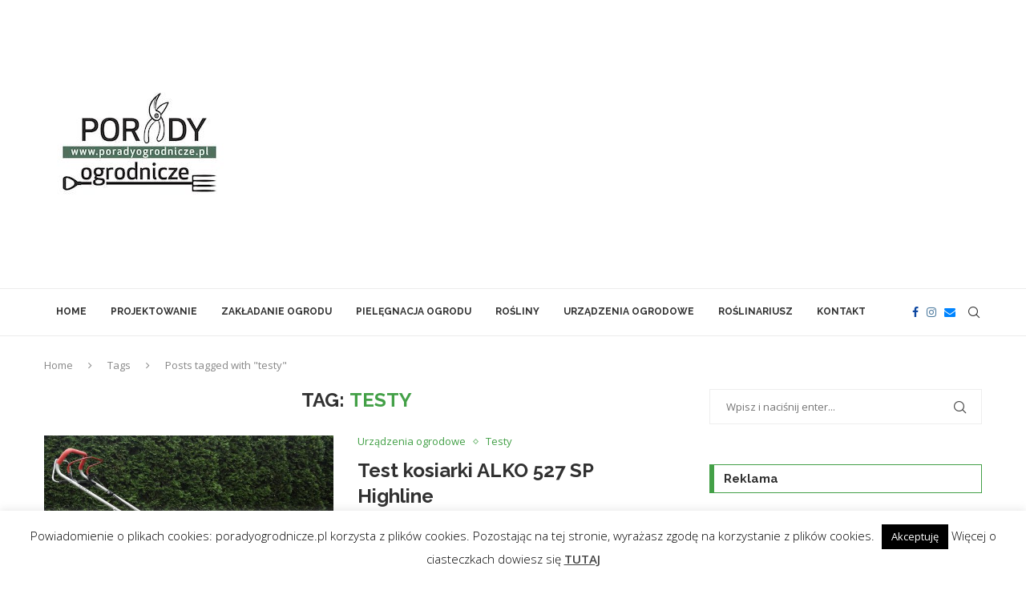

--- FILE ---
content_type: text/html; charset=utf-8
request_url: https://www.google.com/recaptcha/api2/aframe
body_size: 267
content:
<!DOCTYPE HTML><html><head><meta http-equiv="content-type" content="text/html; charset=UTF-8"></head><body><script nonce="pAJ7jxPo35yFsFQdSOtSfA">/** Anti-fraud and anti-abuse applications only. See google.com/recaptcha */ try{var clients={'sodar':'https://pagead2.googlesyndication.com/pagead/sodar?'};window.addEventListener("message",function(a){try{if(a.source===window.parent){var b=JSON.parse(a.data);var c=clients[b['id']];if(c){var d=document.createElement('img');d.src=c+b['params']+'&rc='+(localStorage.getItem("rc::a")?sessionStorage.getItem("rc::b"):"");window.document.body.appendChild(d);sessionStorage.setItem("rc::e",parseInt(sessionStorage.getItem("rc::e")||0)+1);localStorage.setItem("rc::h",'1769139324487');}}}catch(b){}});window.parent.postMessage("_grecaptcha_ready", "*");}catch(b){}</script></body></html>

--- FILE ---
content_type: application/javascript; charset=utf-8
request_url: https://www.poradyogrodnicze.pl/wp-content/plugins/wp-visual-adverts/assets/js/main.js?ver=6.9
body_size: 549
content:
if (typeof rpadv_settings == 'undefined') {
    var rpadv_settings = {advertCount:[],refreshTime:[],animationSpeed:[],advertCountPage:[],version:[],index:[]};
}
(function($) {  
    $(window).load(function() {
        $('.main-visual-adverts').each(function() {
            $(this).height($(this).find('.visual-adverts.add').outerHeight());
            advertsRefresh($(this).data('id'));            
        });
    });
    
    $(document).ready(function() { 
        $('.main-visual-adverts').each(function() {
            $(this).height($(this).find('.visual-adverts.add').outerHeight());
        });
    });
    
    
    function advertsRefresh(id) {
        var owner = $('[data-id=' + id + ']');

        $(owner).find('.visual-adverts').removeClass('add');  

        var data = {};
        data.action = 'advertsRefresh';
        data.nonce = ajax_rpadv.ajax_nonce;
        data.id = id;
        data.index = rpadv_settings.index[id];
        
        $.ajax({
            url: ajax_rpadv.ajax_url,
            type: 'POST' ,
            data: data,
            dataType: 'html',
            cache: false,
            success: function(data) {
                $(owner).find('.visual-adverts').addClass('remove');
                $(owner).append(data);

                rpadv_settings.index[id] = $(owner).find('.visual-adverts.add').data('index');

                $(owner).find('.visual-adverts.add').fadeIn(rpadv_settings.animationSpeed[id], function () {
                    $(owner).find('.visual-adverts.remove').remove();                    
                    var height = $(this).outerHeight();
                    $(owner).height(height);
                });                    

                $(owner).find('.visual-adverts.remove').fadeOut(rpadv_settings.animationSpeed[id], function() {
                    $(this).remove();  
                });                    

                if (rpadv_settings.refreshTime[id] > 0 && rpadv_settings.advertCount[id] > rpadv_settings.advertCountPage[id] ) {
                    setTimeout(function() {advertsRefresh(id)}, rpadv_settings.refreshTime[id]);   
                }
            },
            error: function (request, status, error) {
                setTimeout(function() {advertsRefresh(id)}, 3000);   
            }
        });                   
    };    
})(jQuery);


